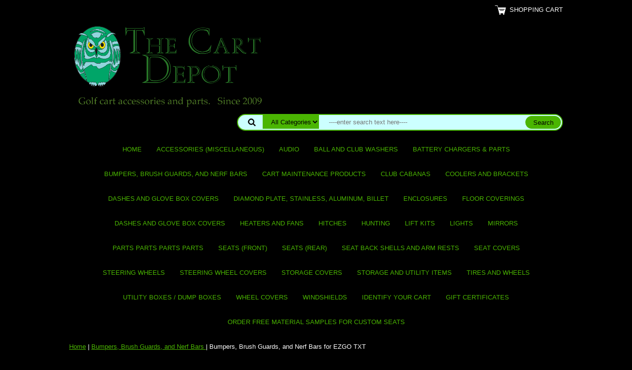

--- FILE ---
content_type: text/html
request_url: https://www.thecartdepot.com/bubrguandneb1.html
body_size: 6409
content:
<!DOCTYPE html PUBLIC "-//W3C//DTD XHTML 1.0 Strict//EN" "http://www.w3.org/TR/xhtml1/DTD/xhtml1-strict.dtd"><html><head><meta name="viewport" content="width=device-width, initial-scale=1.0, minimum-scale=1.0, user-scalable=0" /><title>Bumpers, Brush Guards, and Nerf Bars for EZGO TXT</title><meta name="Description" content="Bumpers, Brush Guards, and Nerf Bars for EZGO TXT" /><meta name="Keywords" content="Bumpers, Brush Guards, and Nerf Bars for EZGO TXT" /><link rel="stylesheet" type="text/css" href="https://sep.turbifycdn.com/ay/mobile/css/mmenu_2.css" /><link rel="stylesheet" type="text/css" href="css.css" /><link rel="stylesheet" type="text/css" href="css-edits.css" /><script type="text/javascript" src="https://ajax.googleapis.com/ajax/libs/jquery/1.11.2/jquery.min.js"></script></head><body><div><header><div class="inner"><div class="cartBar"><a href="https://order.store.turbify.net/yhst-63383727532751/cgi-bin/wg-order?yhst-63383727532751" class="cartLink"><img style="max-width:112.5px;max-height:112.5px" src="https://s.turbifycdn.com/aah/yhst-63383727532751/ezgo-battery-chargers-and-parts-12.png" align="absmiddle"> </img><span>Shopping Cart</span></a></div> <div id="ys_superbar">
	   <div id="ys_cpers">
		<div id="yscp_welcome_msg"></div>
		<div id="yscp_signin_link"></div>
		<div id="yscp_myaccount_link"></div>
		<div id="yscp_signout_link"></div>
	   </div>
	   <div id="yfc_mini"></div>
	   <div class="ys_clear"></div>
	</div>
      <div id="logo-search"><div class="oneMobRow"><a id="hamburger" href="#mmenu"><img style="max-width:25;max-height:30" alt="Menu" src="https://s.turbifycdn.com/aah/yhst-63383727532751/img-7029.png" align="absmiddle"> </img></a><span id="logo"><a href="index.html" title="The Cart Depot - Accessories for your golf cart"><img style="max-width:1564px;max-height:681px" alt="The Cart Depot - Accessories for your golf cart" src="https://s.turbifycdn.com/aah/yhst-63383727532751/img-7058.png" align="absmiddle"> </img></a></span></div><div id="topSearch" style="height: 681px"><form id="searcharea" name="searcharea" action="nsearch.html" method="GET"><fieldset><select onchange="if (typeof YSB_AUTOCOMPLETE == 'object') { YSB_AUTOCOMPLETE.controller.setSuggestCategory(event); }" name="section"><option value="">All Categories</option></select><label for="query" class="labelfield"><input autocomplete="off" type="text" id="query" name="query" placeholder="----enter search text here----" onkeyup="if (typeof YSB_AUTOCOMPLETE == 'object') { YSB_AUTOCOMPLETE.controller.suggest(event); }"></label><label for="searchsubmit" class="buttonlabel"><input type="submit" id="searchsubmit" class="ys_primary" value="Search" name="searchsubmit"><input type="hidden" value="yhst-63383727532751" name="vwcatalog"></label></fieldset></form>   <script type="text/javascript"> 
                    var isSafari = !!navigator.userAgent.match(/Version\/[\d\.]+.*Safari/); 
                    var isIOS = !!navigator.platform && /iPad|iPhone|iPod/.test(navigator.platform); 
                    if (isSafari && isIOS) { 
                        document.forms["searcharea"].onsubmit = function (searchAreaForm) { 
                            var elementsList = this.elements, queryString = '', url = '', action = this.action; 
                            for(var i = 0; i < elementsList.length; i++) { 
                                if (elementsList[i].name) { 
                                    if (queryString) { 
                                        queryString = queryString + "&" +  elementsList[i].name + "=" + encodeURIComponent(elementsList[i].value); 
                                    } else { 
                                        queryString = elementsList[i].name + "=" + encodeURIComponent(elementsList[i].value); 
                                    } 
                                } 
                            } 
                            if (action.indexOf("?") == -1) { 
                                action = action + "?"; 
                            } 
                            url = action + queryString; 
                            window.location.href = url; 
                            return false; 
                        } 
                    } 
                </script> 
        </div><br clear="all" /></div></div><div id="navRibbon"><div class="inner"><nav id="mmenu"><ul class="topNav"><li class="mainNav"><a href="index.html" class="top">Home</a></li><li class="mainNav"><a href="accessories.html" class="top">Accessories (miscellaneous)</a><ul class="sub"><li><a href="messageholders.html">Golf Cart Message Holders</a></li><li><a href="gocaclcoandt.html">Golf Cart Clocks, Compasses, and Thermometers</a></li><li><a href="gocaasandcih.html">Golf Cart Ashtrays and Ciger Holders</a></li><li><a href="12voposoandc.html">12 Volt Power Sockets and Cigarrette Lighters</a></li><li><a href="golfcartkeys.html">Spare Golf Cart Keys</a></li></ul></li><li class="mainNav"><a href="ovcocdpl.html" class="top">Audio</a></li><li class="mainNav"><a href="ball-and-club-washers1.html" class="top">Ball and club washers</a><ul class="sub"><li><a href="paandacforcl.html">Parts and accessories for ClubClean ballwashers</a></li></ul></li><li class="mainNav"><a href="bachpa.html" class="top">Battery Chargers & Parts</a><ul class="sub"><li><a href="ezbachandpa.html">EZGO Battery Chargers and Parts</a></li><li><a href="clcarbachand.html">Club Car Battery Chargers and Parts</a></li><li><a href="yamaha.html">Yamaha Battery Chargers and Parts</a></li><li><a href="onboco.html">On Board Computers</a></li><li><a href="chplha.html">Charger Plugs & Handles</a></li><li><a href="dcrebe.html">DC Receptacles & Bezels</a></li><li><a href="chfuas.html">Charger Fuses & Assemblies</a></li><li><a href="dccords.html">DC Cords</a></li><li><a href="accords.html">AC Cords</a></li><li><a href="elti.html">Electronic Timers</a></li><li><a href="chargerboards.html">Charger Boards</a></li><li><a href="relays.html">Relays</a></li><li><a href="diodes.html">Diodes</a></li><li><a href="ammeters.html">Ammeters</a></li><li><a href="capacitors.html">Capacitors</a></li><li><a href="transformers.html">Transformers</a></li><li><a href="macchpa.html">Mac Charger Parts</a></li></ul></li><li class="mainNav"><a href="buandbrgu.html" class="top">Bumpers, Brush Guards, and Nerf Bars </a><ul class="sub"><li><a href="bubrguandneb.html">Bumpers, Brush Guards, and Nerf Bars for EZGO RXV</a></li><li><a href="bubrguandneb1.html">Bumpers, Brush Guards, and Nerf Bars for EZGO TXT</a></li><li><a href="bubrguandneb2.html">Bumpers, Brush Guards, and Nerf Bars for EZGO Marathon</a></li><li><a href="bubrguandneb3.html">Bumpers, Brush Guards, and Nerf Bars for Club Car Precedent</a></li><li><a href="bubrguandneb4.html">Bumpers, Brush Guards, and Nerf Bars for Club Car DS</a></li><li><a href="bubrguandneb5.html">Bumpers, Brush Guards, and Nerf Bars for Yamaha</a></li></ul></li><li class="mainNav"><a href="camapr.html" class="top">Cart maintenance products</a></li><li class="mainNav"><a href="clprbco.html" class="top">Club Cabanas</a><ul class="sub"><li><a href="clprforezrxv.html">Club protectors for EZGO RXV</a></li><li><a href="clprforeztxt.html">Club protectors for EZGO TXT</a></li><li><a href="clprforclcar.html">Club protectors for Club Car Precedent</a></li></ul></li><li class="mainNav"><a href="coandba.html" class="top">Coolers and Brackets</a><ul class="sub"><li><a href="stgocacocoba.html">STANDARD Golf Cart Coolers and Mounting Brackets</a></li><li><a href="degocacoandm.html">DELUXE Golf Cart Coolers and Mounting Brackets</a></li></ul></li><li class="mainNav"><a href="daandglboxco3.html" class="top">Dashes and Glove Box Covers</a><ul class="sub"><li><a href="daandglboxco10.html">Dashes and Glove Box Covers for Yamaha Drive2 (2017 and newer)</a></li><li><a href="daandglboxco4.html">Dashes and Glove Box Covers for EZ-GO RXV</a></li><li><a href="daandglboxco1.html">Dashes and Glove Box Covers for Club Car 1982+</a></li><li><a href="daandglboxco2.html">Dashes and Glove Box Covers for Yamaha G series</a></li><li><a href="daandglboxco9.html">Dashes and Glove Box Covers for EZ-GO TXT 2014 and newer</a></li><li><a href="daandglboxco5.html">Dashes and Glove Box Covers for Club Car Precedent/Tempo/Onward</a></li><li><a href="daandglboxco6.html">Dashes and Glove Box Covers for Yamaha Drive (2016 and older)</a></li><li><a href="daandglboxco.html">Dashes and Glove Box Covers for EZ-GO TXT 1994-2013</a></li></ul></li><li class="mainNav"><a href="diplstalbi.html" class="top">Diamond Plate, Stainless, Aluminum, Billet</a><ul class="sub"><li><a href="ediplstalac.html">E-Z-Go Diamond Plate, Stainless, Aluminum Accessories</a></li><li><a href="clcardiplsta.html">Club Car Diamond Plate, Stainless, Aluminum Accessories</a></li><li><a href="yadiplstalac.html">Yamaha Diamond Plate, Stainless, Aluminum Accessories</a></li></ul></li><li class="mainNav"><a href="enclosures.html" class="top">Enclosures </a><ul class="sub"><li><a href="ezrxven.html">EZGO RXV Enclosures</a></li><li><a href="eztxttortxen.html">EZGO TXT (T48 or TXT48) Enclosures 2014 and newer</a></li><li><a href="eztxten.html">EZGO TXT 1994-2013 Enclosures</a></li><li><a href="ezmaen.html">EZGO Marathon Enclosures</a></li><li><a href="enforezstshu.html">Enclosures for EZGO ST, Shuttle, Utility</a></li><li><a href="clcarpren.html">Club Car Precedent / Onward Enclosures</a></li><li><a href="clcards20nee.html">Club Car DS 2000 & Newer Enclosures</a></li><li><a href="clcards19en.html">Club Car DS 1993-1999 Enclosures</a></li><li><a href="clcards19en1.html">Club Car DS 1982-1992 Enclosures</a></li><li><a href="clcar19en.html">Club Car 1974-1981 Enclosures</a></li><li><a href="clcardscaen.html">Club Car DS CarryAll Enclosures</a></li><li><a href="clcarrevitrt.html">Club Car Resort Villager, Transporter, Transcender, Carryall6 Enclosures</a></li><li><a href="yadrgen.html">Yamaha Drive (G29) Enclosures</a></li><li><a href="yag22gmen.html">Yamaha G22 - GMAX Enclosures</a></li><li><a href="yag1en.html">Yamaha G14/G16/G19 Enclosures</a></li><li><a href="faeveen.html">Fairplay EVE Enclosures</a></li><li><a href="unfitenfimom.html">Universal Fit Enclosures - Fits most makes and models</a></li></ul></li><li class="mainNav"><a href="floorcoverings.html" class="top">Floor Coverings</a><ul class="sub"><li><a href="flcoforez.html">Floor Coverings for EZGO</a></li><li><a href="flcoforclcar.html">Floor Coverings for Club Car</a></li><li><a href="flcoforya.html">Floor Coverings for Yamaha</a></li></ul></li><li class="mainNav"><a href="daandglboxco3.html" class="top">Dashes and Glove Box Covers</a><ul class="sub"><li><a href="daandglboxco10.html">Dashes and Glove Box Covers for Yamaha Drive2 (2017 and newer)</a></li><li><a href="daandglboxco4.html">Dashes and Glove Box Covers for EZ-GO RXV</a></li><li><a href="daandglboxco1.html">Dashes and Glove Box Covers for Club Car 1982+</a></li><li><a href="daandglboxco2.html">Dashes and Glove Box Covers for Yamaha G series</a></li><li><a href="daandglboxco9.html">Dashes and Glove Box Covers for EZ-GO TXT 2014 and newer</a></li><li><a href="daandglboxco5.html">Dashes and Glove Box Covers for Club Car Precedent/Tempo/Onward</a></li><li><a href="daandglboxco6.html">Dashes and Glove Box Covers for Yamaha Drive (2016 and older)</a></li><li><a href="daandglboxco.html">Dashes and Glove Box Covers for EZ-GO TXT 1994-2013</a></li></ul></li><li class="mainNav"><a href="heaters-and-fans.html" class="top">Heaters and Fans</a><ul class="sub"><li><a href="gocahe.html">Golf Cart Heaters</a></li><li><a href="golfcartfans.html">Golf Cart Fans</a></li></ul></li><li class="mainNav"><a href="hitches.html" class="top">Hitches</a></li><li class="mainNav"><a href="hunting.html" class="top">Hunting</a></li><li class="mainNav"><a href="liftkits1.html" class="top">Lift Kits</a><ul class="sub"><li><a href="likiforclcar.html">Club Car Lift Kits</a></li><li><a href="likiforez.html">EZGO Lift Kits</a></li><li><a href="likiforya.html">Yamaha Lift Kits</a></li></ul></li><li class="mainNav"><a href="lights.html" class="top">Lights</a><ul class="sub"><li><a href="lightsforezgo.html">Lights for EZ-GO</a></li><li><a href="liforclcar.html">Lights for Club Car</a></li><li><a href="liforya.html">Lights for Yamaha</a></li><li><a href="liforevfa.html">Lights for Evergreen / Fairplay</a></li><li><a href="milipaswbule.html">Miscellaneous Lighting Parts, Switches, Bulbs, Lenses</a></li></ul></li><li class="mainNav"><a href="mirrors.html" class="top">Mirrors</a><ul class="sub"><li><a href="5paand4papam.html">5 Panel and 4 Panel Panoramic Mirrors and Brackets</a></li></ul></li><li class="mainNav"><a href="pameandbo.html" class="top"> PARTS PARTS PARTS PARTS</a><ul class="sub"><li><a href="pameandboez.html">Parts - mechanical and body - EZGO</a></li><li><a href="pameandboclc.html">Parts - mechanical and body - Club Car</a></li><li><a href="pameandboya.html">Parts - mechanical and body - Yamaha</a></li></ul></li><li class="mainNav"><a href="seatkits.html" class="top">Seats (front)</a><ul class="sub"><li><a href="reseandupfor.html">EZGO Replacement Seats and Upholstery</a></li><li><a href="reseandupfor1.html">Club Car Replacement Seats and Upholstery </a></li><li><a href="reseandupfor2.html">Yamaha Replacement Seats and Upholstery </a></li></ul></li><li class="mainNav"><a href="seatsrear.html" class="top">Seats (rear)</a><ul class="sub"><li><a href="resekiandacf.html">Rear Seat Kits and Accessories for EZGO RXV</a></li><li><a href="resekiandacf1.html">Rear Seat Kits and Accessories for EZGO TXT</a></li><li><a href="resekiandacf2.html">Rear Seat Kits and Accessories for Club Car Precedent</a></li><li><a href="resekiandacf3.html">Rear Seat Kits and Accessories for Club Car DS and XRT 850</a></li><li><a href="resekiandacf4.html">Rear Seat Kits and Accessories for Yamaha Drive and Drive2</a></li><li><a href="resekiandacf5.html">Rear Seat Kits and Accessories for Yamaha G14-G22</a></li></ul></li><li class="mainNav"><a href="sebac.html" class="top">Seat Back Shells and Arm Rests</a><ul class="sub"><li><a href="sebashandarm1.html">Seat Back Shells and Arm Rests for Club Car</a></li></ul></li><li class="mainNav"><a href="seatcovers.html" class="top">Seat Covers</a><ul class="sub"><li><a href="secoforezrxv.html">Seat Covers for EZ-GO RXV</a></li><li><a href="secoforeztxt.html">Seat Covers for EZ-GO TXT</a></li><li><a href="secoforezma.html">Seat Covers for EZ-GO Marathon</a></li><li><a href="secoforclcar.html">Seat Covers for Club Car Precedent</a></li><li><a href="secoforclcar1.html">Seat Covers for Club Car DS 2000+</a></li><li><a href="secoforclcar2.html">Seat Covers for Club Car 99 & older</a></li><li><a href="secoforyadr.html">Seat Covers for Yamaha Drive</a></li><li><a href="secoforyag1.html">Seat Covers for Yamaha G14-G22</a></li><li><a href="secoforyag9.html">Seat Covers for Yamaha G9</a></li><li><a href="secoforyag8.html">Seat Covers for Yamaha G8</a></li><li><a href="secoforyag3a.html">Seat Covers for Yamaha G3 and G5</a></li><li><a href="secoforyag2.html">Seat Covers for Yamaha G2</a></li><li><a href="secoforyag11.html">Seat Covers for Yamaha G1</a></li></ul></li><li class="mainNav"><a href="steeringwheels1.html" class="top">Steering Wheels</a></li><li class="mainNav"><a href="stwhco.html" class="top">Steering Wheel Covers</a></li><li class="mainNav"><a href="storagecovers.html" class="top">Storage Covers</a></li><li class="mainNav"><a href="storage-and-utility.html" class="top">Storage and utility items</a></li><li class="mainNav"><a href="tiresandwheels.html" class="top">Tires and Wheels</a><ul class="sub"><li><a href="tiandwhco.html">Tire and Wheel Combos Pre-Assembled</a></li><li><a href="8golfcarttires.html">8" Golf Cart Tires</a></li><li><a href="10gocati.html">10" Golf Cart Tires</a></li><li><a href="12gocati.html">12" Golf Cart Tires</a></li><li><a href="14gocati.html">14" Golf Cart Tires</a></li><li><a href="8stgocawh.html">8" Steel Golf Cart Wheels</a></li><li><a href="8algocawh.html">8" Aluminum Golf Cart Wheels</a></li><li><a href="10stgocawh1.html">10"  Steel Golf Cart Wheels</a></li><li><a href="10algocawh.html">10"  Aluminum Golf Cart Wheels</a></li><li><a href="12gocawh.html">12" Golf Cart Wheels</a></li><li><a href="13tiandwh.html">13" Tires and Wheels</a></li><li><a href="10stgocawh.html">14"  Golf Cart Wheels</a></li><li><a href="15tiandwh.html">15" Tires and Wheels</a></li><li><a href="cecaforwh.html">Center Caps for wheels</a></li><li><a href="luandbo.html">Lug Nuts</a></li><li><a href="tiac.html">Tire/Wheel Accessories</a></li><li><a href="whcohca.html">Wheel Covers</a></li></ul></li><li class="mainNav"><a href="utbodubo.html" class="top">Utility Boxes / Dump Boxes</a><ul class="sub"><li><a href="caboforezrxv.html">Cargo Boxes for EZGO RXV</a></li><li><a href="caboforeztxt.html">Cargo Boxes for EZGO TXT</a></li><li><a href="caboforezma.html">Cargo Boxes for EZGO Marathon</a></li><li><a href="caboforclcar.html">Cargo Boxes for Club Car Precedent</a></li><li><a href="caboforclcar1.html">Cargo Boxes for Club Car DS 2000-2007</a></li><li><a href="caboforclcar2.html">Cargo Boxes for Club Car DS 1982-1999</a></li><li><a href="caboforyadrg.html">Cargo Boxes for Yamaha Drive (G29)</a></li><li><a href="caboforyagmg.html">Cargo Boxes for Yamaha GMAX, G22</a></li><li><a href="caboforyag1g.html">Cargo Boxes for Yamaha G14, G16, G19</a></li><li><a href="caboforyag8.html">Cargo Boxes for Yamaha G8</a></li><li><a href="caboforyag2g.html">Cargo Boxes for Yamaha G2, G9</a></li></ul></li><li class="mainNav"><a href="whcohca.html" class="top">Wheel Covers</a><ul class="sub"><li><a href="coseoffowh.html">8" Wheel Covers</a></li><li><a href="siwh.html">10" Wheel Covers</a></li></ul></li><li class="mainNav"><a href="windshields.html" class="top">Windshields</a><ul class="sub"><li><a href="wiforez.html">Windshields for EZGO</a></li><li><a href="wiforclcar.html">Windshields for Club Car</a></li><li><a href="wiforya.html">Windshields for Yamaha</a></li><li><a href="miwiac.html">Miscellaneous windshield accessories</a></li><li><a href="utvwindshields.html">UTV Windshields</a></li></ul></li><li class="mainNav"><a href="cartinfo.html" class="top">IDENTIFY YOUR CART</a></li><li class="mainNav"><a href="gice.html" class="top">GIFT CERTIFICATES</a></li><li class="mainNav"><a href="orfrmasaforc.html" class="top">Order Free Material Samples for Custom Seats</a></li></ul></nav></div></div></header><main><div class="inner"><div class="breadcrumbs"><div><a href="index.html">Home</a> | <a href="buandbrgu.html">Bumpers, Brush Guards, and Nerf Bars </a> | Bumpers, Brush Guards, and Nerf Bars for EZGO TXT</div></div><div class="section-wrap"><div class="ys_promocategory" id="ys_promocategory" catid="bubrguandneb1" categoryflag="1"></div><div class="fsection-name"><h1>Bumpers, Brush Guards, and Nerf Bars for EZGO TXT</h1></div><div class="fcontainer"><div class="frow"><div class="fcol c4"><div class="finner"><a href="bg-109a.html"><img src="https://s.turbifycdn.com/aah/yhst-63383727532751/rhox-brush-guard-front-black-powder-coat-steel-e-z-go-txt-96-13-10.png" width="500" height="500" border="0" hspace="0" vspace="0" alt="RHOX Brush Guard, Front Black Powder Coat Steel, E-Z-Go TXT 96-13" data-original="https://s.turbifycdn.com/aah/yhst-63383727532751/rhox-brush-guard-front-black-powder-coat-steel-e-z-go-txt-96-13-11.png" class="fim" /></a><div id="ys_promoitem" itemid="bg-109a" itemcode="BG-109A"></div><div class="name"><a href="bg-109a.html" title="RHOX Brush Guard, Front Black Powder Coat Steel, E-Z-Go TXT 96-13">RHOX Brush Guard, Front Black Powder Coat Steel, E-Z-Go TXT 96-13</a></div><div class="price-row"><div class="price">$270.00</div></div></div></div><div class="fcol c4"><div class="finner"><a href="bg-110.html"><img src="https://s.turbifycdn.com/aah/yhst-63383727532751/rhox-brush-guard-front-black-powder-coat-steel-e-z-go-st350-96-10.png" width="500" height="500" border="0" hspace="0" vspace="0" alt="RHOX Brush Guard, Front Black Powder Coat Steel, E-Z-Go ST350 96+" data-original="https://s.turbifycdn.com/aah/yhst-63383727532751/rhox-brush-guard-front-black-powder-coat-steel-e-z-go-st350-96-11.png" class="fim" /></a><div id="ys_promoitem" itemid="bg-110" itemcode="BG-110"></div><div class="name"><a href="bg-110.html" title="RHOX Brush Guard, Front Black Powder Coat Steel, E-Z-Go ST350 96+">RHOX Brush Guard, Front Black Powder Coat Steel, E-Z-Go ST350 96+</a></div><div class="price-row"><div class="price">$327.00</div></div></div></div><div class="fcol c4"><div class="finner"><a href="bg-124.html"><img src="https://s.turbifycdn.com/aah/yhst-63383727532751/rhox-brush-guard-front-black-powder-coat-steel-e-z-go-txt-14-65.png" width="500" height="500" border="0" hspace="0" vspace="0" alt="RHOX Brush Guard Front, Black Powder Coat Steel, E-Z-Go TXT 14+" data-original="https://s.turbifycdn.com/aah/yhst-63383727532751/rhox-brush-guard-front-black-powder-coat-steel-e-z-go-txt-14-66.png" class="fim" /></a><div id="ys_promoitem" itemid="bg-124" itemcode="BG-124"></div><div class="name"><a href="bg-124.html" title="RHOX Brush Guard Front, Black Powder Coat Steel, E-Z-Go TXT 14+">RHOX Brush Guard Front, Black Powder Coat Steel, E-Z-Go TXT 14+</a></div><div class="price-row"><div class="price">$327.00</div></div></div></div><div class="fcol c4"><div class="finner"><a href="bg-127.html"><img src="https://s.turbifycdn.com/aah/yhst-63383727532751/rhox-front-brush-guard-steel-e-z-go-express-12-21-5.png" width="500" height="500" border="0" hspace="0" vspace="0" alt="RHOX Front Brush Guard, Steel, E-Z-Go Express 12-21" data-original="https://s.turbifycdn.com/aah/yhst-63383727532751/rhox-front-brush-guard-steel-e-z-go-express-12-21-6.png" class="fim" /></a><div id="ys_promoitem" itemid="bg-127" itemcode="BG-127"></div><div class="name"><a href="bg-127.html" title="RHOX Front Brush Guard, Steel, E-Z-Go Express 12-21">RHOX Front Brush Guard, Steel, E-Z-Go Express 12-21</a></div><div class="price-row"><div class="price">$327.00</div></div></div></div></div></div></div></div></main><footer><div class="inner"><div class="finaltext"><div id="ys_relatedItems"></div></div><div class="footerBoxes"><br clear="all" /></div><div class="footerAdditionalContent"><footer><p style="font-size: 30px;">
    <h4>
<a href="https://www.thecartdepot.com" style="margin-right: 210px;" >HOME</a><a href="https://www.thecartdepot.com/info.html" style="margin-right: 210px;">ABOUT US</a><a href="https://www.thecartdepot.com/privacypolicy.html" style="margin-right: 210px;">PRIVACY POLICY</a><a href="mailto:sales@thecartdepot.com">CONTACT US</a></h4>
</p></footer></div><div id="copyright"><br><br><br><br><a href="http://www.thecartdepot.com" style="text-decoration: none"> 
<font color="#000000">golf cart accessories </font></a>
Copyright 2025 The Cart Depot All Rights Reserved.  </div></div></footer></div><div id="scrollToTop"><img src="https://s.turbifycdn.com/aah/yhst-63383727532751/dry-drop-golf-bag-rain-cover-36.png" width="75" height="75" border="0" hspace="0" vspace="0" alt="Scroll to top" /></div><script type="text/javascript" id="yfc_loader" src="https://turbifycdn.com/store/migration/loader-min-1.0.34.js?q=yhst-63383727532751&ts=1762889459&p=1&h=order.store.turbify.net"></script><script type="text/javascript" src="https://sep.turbifycdn.com/ay/mobile/js/slick_2.js"></script><script type="text/javascript" src="https://sep.turbifycdn.com/ay/mobile/js/jquery.mmenu_1.min.js"></script><script type="text/javascript" src="https://sep.turbifycdn.com/ty/tm/js/jquery.elevateZoom-3.0.8.min.js"></script><script type="text/javascript" src="https://sep.turbifycdn.com/ty/tm/js/jquery.fancybox.pack.js"></script><script type="text/javascript" src="https://sep.turbifycdn.com/ty/tm/js/jquery.lazyload.min.js"></script><script type="text/javascript" src="https://sep.turbifycdn.com/ty/tm/js/scripts-bottom-divitto-5.js"></script></body>
<script type="text/javascript">
csell_env = 'ue1';
 var storeCheckoutDomain = 'order.store.turbify.net';
</script>

<script type="text/javascript">
  function toOSTN(node){
    if(node.hasAttributes()){
      for (const attr of node.attributes) {
        node.setAttribute(attr.name,attr.value.replace(/(us-dc1-order|us-dc2-order|order)\.(store|stores)\.([a-z0-9-]+)\.(net|com)/g, storeCheckoutDomain));
      }
    }
  };
  document.addEventListener('readystatechange', event => {
  if(typeof storeCheckoutDomain != 'undefined' && storeCheckoutDomain != "order.store.turbify.net"){
    if (event.target.readyState === "interactive") {
      fromOSYN = document.getElementsByTagName('form');
        for (let i = 0; i < fromOSYN.length; i++) {
          toOSTN(fromOSYN[i]);
        }
      }
    }
  });
</script>
<script type="text/javascript">
// Begin Store Generated Code
 </script> <script type="text/javascript" src="https://s.turbifycdn.com/lq/ult/ylc_1.9.js" ></script> <script type="text/javascript" src="https://s.turbifycdn.com/ae/lib/smbiz/store/csell/beacon-a9518fc6e4.js" >
</script>
<script type="text/javascript">
// Begin Store Generated Code
 csell_page_data = {}; csell_page_rec_data = []; ts='TOK_STORE_ID';
</script>
<script type="text/javascript">
// Begin Store Generated Code
function csell_GLOBAL_INIT_TAG() { var csell_token_map = {}; csell_token_map['TOK_SPACEID'] = '2022276099'; csell_token_map['TOK_URL'] = ''; csell_token_map['TOK_STORE_ID'] = 'yhst-63383727532751'; csell_token_map['TOK_ITEM_ID_LIST'] = 'bubrguandneb1'; csell_token_map['TOK_ORDER_HOST'] = 'order.store.turbify.net'; csell_token_map['TOK_BEACON_TYPE'] = 'prod'; csell_token_map['TOK_RAND_KEY'] = 't'; csell_token_map['TOK_IS_ORDERABLE'] = '2';  c = csell_page_data; var x = (typeof storeCheckoutDomain == 'string')?storeCheckoutDomain:'order.store.turbify.net'; var t = csell_token_map; c['s'] = t['TOK_SPACEID']; c['url'] = t['TOK_URL']; c['si'] = t[ts]; c['ii'] = t['TOK_ITEM_ID_LIST']; c['bt'] = t['TOK_BEACON_TYPE']; c['rnd'] = t['TOK_RAND_KEY']; c['io'] = t['TOK_IS_ORDERABLE']; YStore.addItemUrl = 'http%s://'+x+'/'+t[ts]+'/ymix/MetaController.html?eventName.addEvent&cartDS.shoppingcart_ROW0_m_orderItemVector_ROW0_m_itemId=%s&cartDS.shoppingcart_ROW0_m_orderItemVector_ROW0_m_quantity=1&ysco_key_cs_item=1&sectionId=ysco.cart&ysco_key_store_id='+t[ts]; } 
</script>
<script type="text/javascript">
// Begin Store Generated Code
function csell_REC_VIEW_TAG() {  var env = (typeof csell_env == 'string')?csell_env:'prod'; var p = csell_page_data; var a = '/sid='+p['si']+'/io='+p['io']+'/ii='+p['ii']+'/bt='+p['bt']+'-view'+'/en='+env; var r=Math.random(); YStore.CrossSellBeacon.renderBeaconWithRecData(p['url']+'/p/s='+p['s']+'/'+p['rnd']+'='+r+a); } 
</script>
<script type="text/javascript">
// Begin Store Generated Code
var csell_token_map = {}; csell_token_map['TOK_PAGE'] = 'p'; csell_token_map['TOK_CURR_SYM'] = '$'; csell_token_map['TOK_WS_URL'] = 'https://yhst-63383727532751.csell.store.turbify.net/cs/recommend?itemids=bubrguandneb1&location=p'; csell_token_map['TOK_SHOW_CS_RECS'] = 'true';  var t = csell_token_map; csell_GLOBAL_INIT_TAG(); YStore.page = t['TOK_PAGE']; YStore.currencySymbol = t['TOK_CURR_SYM']; YStore.crossSellUrl = t['TOK_WS_URL']; YStore.showCSRecs = t['TOK_SHOW_CS_RECS']; </script> <script type="text/javascript" src="https://s.turbifycdn.com/ae/store/secure/recs-1.3.2.2.js" ></script> <script type="text/javascript" >
</script>
</html>
<!-- html104.prod.store.e1a.lumsb.com Mon Jan 19 06:10:54 PST 2026 -->


--- FILE ---
content_type: text/css
request_url: https://www.thecartdepot.com/css-edits.css
body_size: -81
content:

#logo img {max-width: 400px !important;}
div#topSearch {height: 54px !important;}
input#searchsubmit {width: 76px !important;}
.cartBar img {max-width: 29px !important;}
